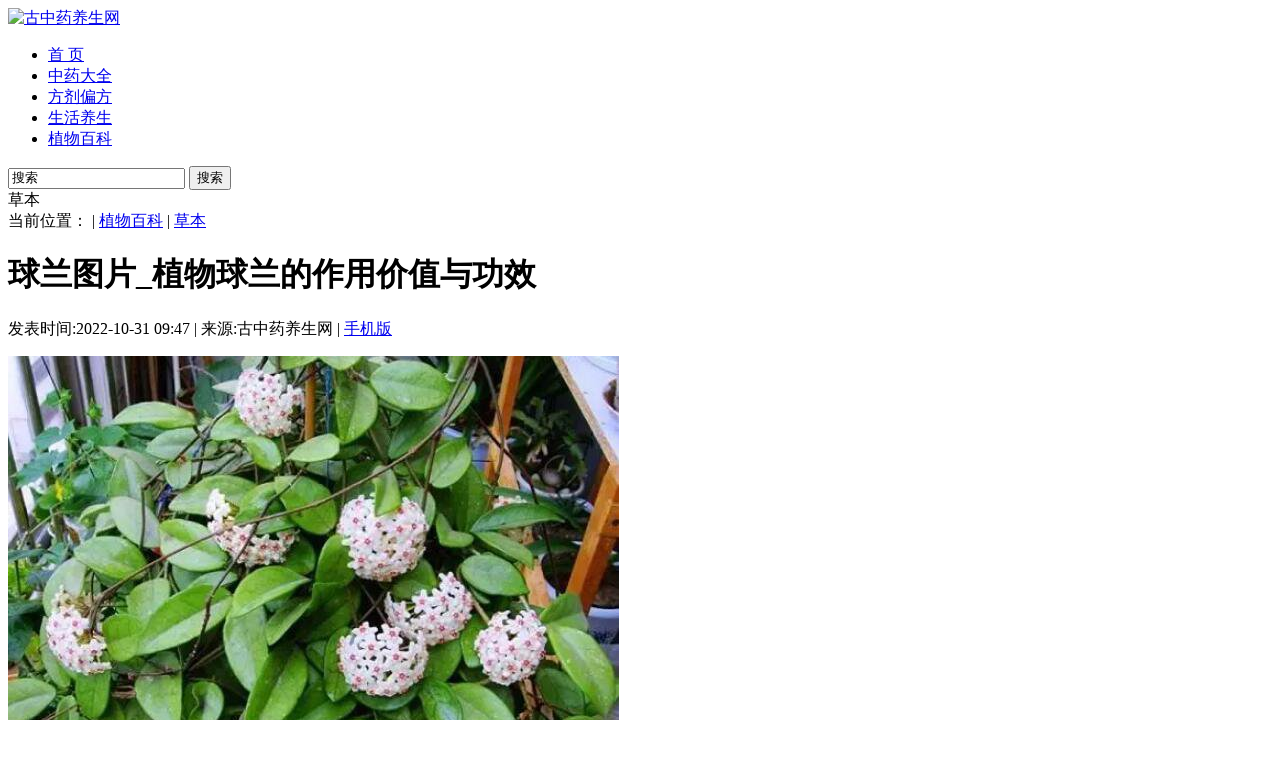

--- FILE ---
content_type: text/html
request_url: https://www.18zhongyao.com/zwbk/yecao/7334.html
body_size: 4459
content:
<!DOCTYPE html PUBLIC "-//W3C//DTD XHTML 1.0 Transitional//EN" "http://www.w3.org/TR/xhtml1/DTD/xhtml1-transitional.dtd">
<html xmlns="http://www.w3.org/1999/xhtml">
<head>
<meta http-equiv="Content-Type" content="text/html; charset=utf-8" />
<meta http-equiv="X-UA-Compatible" content="IE=Edge,chrome=1" >
<title>球兰图片_植物球兰的作用价值与功效_植物百科-古中药养生网</title>
<meta name="Keywords" content="草本,球兰">
<meta name="description" content="植物名：球兰。 科属：萝藦科球兰属。 学名：Hoya carnosa. 别名：毬兰、蜡兰、玉绣球、腊花。 球兰形态：多年常绿藤本状草本。茎蔓2米以上，可附生生长。叶全缘、对生、肥厚多肉，" />
<meta http-equiv="mobile-agent" content="format=xhtml;url=https://m.18zhongyao.com/post/7334.html">
<link href="/templets/default/css/pc.css" rel="stylesheet" type="text/css" />
<link href="/templets/default/css/dibu.css" rel="stylesheet" type="text/css" />
<script type="text/javascript" src="/templets/default/js/pcad.js"></script>
<script type="text/javascript">
if(window.location.toString().indexOf('pref=padindex') != -1){}else{if(/AppleWebKit.*Mobile/i.test(navigator.userAgent) || (/MIDP|SymbianOS|NOKIA|SAMSUNG|LG|NEC|TCL|Alcatel|BIRD|DBTEL|Dopod|PHILIPS|HAIER|LENOVO|MOT-|Nokia|SonyEricsson|SIE-|Amoi|ZTE/.test(navigator.userAgent))){if(window.location.href.indexOf("?mobile")<0){try{if(/Android|Windows Phone|webOS|iPhone|iPod|BlackBerry/i.test(navigator.userAgent)){window.location.href="https://m.18zhongyao.com/post/7334.html";}else if(/iPad/i.test(navigator.userAgent)){}else{}}catch(e){}}}}
</script>
</head>
<body>
<div class="nheader">
    <div class="w1200">       
        <div class="logo"><a href="/"><img src="/templets/default/images/llogo.png" alt="古中药养生网" /></a></div>       
        <div class="nav">
            <ul>
                <li><a href="/">首 页</a></li>                
                <li><a href='/zydq/' >中药大全</a></li>                
                <li><a href='/fjpf/'>方剂偏方</a></li>
                <li><a href='/shys/'>生活养生</a></li>
                <li><a href='/zwbk/'>植物百科</a></li>    
   </ul>
 </div>
        <div class="search">
          <form name="formsearch" action="/plus/search.php">
            <input type="hidden" name="kwtype" value="0">
            <input type="text" name="q" class="search-keyword" id="search-keyword" value="搜索" onFocus="if(this.value=='搜索'){this.value='';}" onBlur="if(this.value==''){this.value='搜索';}">
            <button type="submit" class="search-submit">搜索</button>
          </form>
        </div>
    </div>     
</div>


<div class="main gxbg">
    <div class="w1200">
        <div class="pleft mb120">
            <div class="posi"><span><i></i>草本</span>           
            
            <div class="fr">当前位置：  | <a href='/zwbk/'>植物百科</a>
 | <a href='/zwbk/yecao/'>草本</a>  
            
            </div>
            </div>
            
            <div class="lbd1 mt35">
                <div class="article">
                    <h1>球兰图片_植物球兰的作用价值与功效</h1>
                    <div class="info">发表时间:2022-10-31 09:47 | 来源:古中药养生网 | <a class="sjb" href="https://m.18zhongyao.com/post/7334.html">手机版</a>               
                    </div>             
                    
                    <div class="ltjpiclist">
                <script type="text/javascript">ewm2();</script>
                </div>                         
                    
                    <div class="content">
                     <p>
	<img alt="球兰的图片与功效" src="/uploads/allimg/221031/1-221031094R5532.jpg" /></p>
<p>
	植物名：球兰。</p>
<p>
	科属：萝藦科球兰属。</p>
<p>
	学名：Hoya carnosa.</p>
<p>
	别名：毬兰、蜡兰、玉绣球、腊花。</p>
<p>
	球兰形态：多年常绿藤本状草本。茎蔓2米以上，可附生生长。叶全缘、对生、肥厚多肉，卵形或卵状长圆形。伞形花序腋生，常聚集成球形。花<a href='https://m.18zhongyao.com/post/2607.html' target='_blank'><u>白色</u></a>，心部淡红色，花期5~9月。常见栽培的有心叶球兰及斑叶球兰。</p>
<p>
	习性：喜高温多湿的半阴环境，忌阳光曝晒。喜肥沃、透气、排水良好的土壤，忌水湿。生长适温为15℃~28℃。</p>
<p>
	球兰的作用价值：①适于攀附与吊挂栽培，可攀缘支持物、树干、墙壁和绿篱等。②全株供药用，民间多用于治疗关节肿痛、眼目赤肿、<a href='https://m.18zhongyao.com/post/3525.html' target='_blank'><u>肺炎</u></a>等。</p>
<p>
	分布：原产我国南方各省区，多生于平原或山地附生于树上或岩石之上。</p>

                    </div>
                    
                    <div class="pages">
<a href='/zwbk/yecao/7335.html'>下一篇</a>
                    </div>                 
                </div>
            </div>
            <div class="lbd1">
                <div class="ltjpiclist">
                <script type="text/javascript">pc1();</script>
                </div>
                <div class="prene">
                    <div class="w100p">
                      上一篇：<a href='/zwbk/yecao/7332.html'>爱之蔓的图片与功效_植物爱之蔓的作用价值</a>                                               
                       
                    </div>
                    <div class="w100p">
                      下一篇：<a href='/zwbk/yecao/7335.html'>夜来香的图片与功效_植物夜来香的作用价值</a> 
                    </div>
                </div>
            </div>
            <div class="lbd1 mt35 plr25">
                <div class="xgwzblist">
                    <div class="title">养生资讯</div>
                       <ul>
                       <li>
                            <div class="picbox"><img src="/uploads/allimg/200829/1-200R91PH2123-lp.jpg" alt="香菇_香菇的营养价值"></div>
                            <div class="info">
                                <a href="/post/3485.html" target="_blank"><h3>香菇_香菇的营养价值</h3></a>
                                <p>别名 冬菇、香信、香菌。 性味特征 性平，味甘。 归经 胃、肝经。 营养价值 香菇有补肝肾.健脾胃、安神益智的功效。可降血脂，降血压，富含维生素D，促进钙、磷的吸收，有助于骨 </p>
                                <div class="date">
                                    <span>2020-08-29 </span>
                                    <a href="/post/3485.html" target="_blank" class="more">阅读全文</a>
                                </div>
<li>
                            <div class="picbox"><img src="/uploads/allimg/210303/1-21030316254b42-lp.jpg" alt="前列腺肥大是什么症状和表现用中医来解释"></div>
                            <div class="info">
                                <a href="/post/3955.html" target="_blank"><h3>前列腺肥大是什么症状和表现用中医来解释</h3></a>
                                <p>前列腺肥大属中医“癃闭”范畴。多因年高肾衰、湿热瘀滞、气滞血瘀所致。其病本在肾，标在膀胱，多为本虚标实或虚实夹杂之证 </p>
                                <div class="date">
                                    <span>2021-03-03 </span>
                                    <a href="/post/3955.html" target="_blank" class="more">阅读全文</a>
                                </div>
<li>
                            <div class="picbox"><img src="/uploads/allimg/210606/1-2106062331543O-lp.jpg" alt="阑尾炎的症状_阑尾炎的治疗"></div>
                            <div class="info">
                                <a href="/post/4247.html" target="_blank"><h3>阑尾炎的症状_阑尾炎的治疗</h3></a>
                                <p>急性阑尾炎是城乡最常见的疾病之一。我国古代把阑尾炎叫做“肠痈”。阑尾炎的症状：先有恶心。呕吐、食欲不振等一般肠胃道症状，同时伴有上腹部或脐周围的隐痛。 </p>
                                <div class="date">
                                    <span>2021-06-06 </span>
                                    <a href="/post/4247.html" target="_blank" class="more">阅读全文</a>
                                </div>
<li>
                            <div class="picbox"><img src="/uploads/allimg/200824/1-200R4133452115-lp.jpg" alt="桑葚图片_桑葚的功效与作用、营养价值"></div>
                            <div class="info">
                                <a href="/post/3445.html" target="_blank"><h3>桑葚图片_桑葚的功效与作用、营养价值</h3></a>
                                <p>桑葚的功效与作用： 桑葚有补肝益肾、滋阴养血、明目润肠、乌须发、解酒毒的功效。桑葚可改善皮肤血液供应，延缓衰老：明目，缓解眼睛疲劳；提高免疫力。 养生宜忌：宜：桑葚 </p>
                                <div class="date">
                                    <span>2020-08-24 </span>
                                    <a href="/post/3445.html" target="_blank" class="more">阅读全文</a>
                                </div>
<li>
                            <div class="picbox"><img src="/uploads/allimg/200911/1-200911194509551-lp.jpg" alt="大马勃灰球菌图片_大马勃的功效与作用"></div>
                            <div class="info">
                                <a href="/post/3613.html" target="_blank"><h3>大马勃灰球菌图片_大马勃的功效与作用</h3></a>
                                <p>中名：大马勃 学名：Calvatia gigantea (Batsch ex Pers.) Lloyd 别名：无柄马勃。 型态描述：子实体球形至近球形，直径15-45厘 米或更大，无不孕基部或很小，由粗菌索与地面相连。包 被白色， </p>
                                <div class="date">
                                    <span>2020-09-11 </span>
                                    <a href="/post/3613.html" target="_blank" class="more">阅读全文</a>
                                </div>
     
                      
                    </ul>
                </div>
            </div>
        </div>
        <div class="pright">
             <div class="pb10">
            <script type="text/javascript">pc2();</script>
            </div>
            <div class="bktop"></div>
            <div class="rph">
                <div class="rh2tit"><span>最新文章</span></div>          

                <div class="phpic mb10">
                <a href="/zwbk/yecao/7335.html" target="_blank">
                <img src="/uploads/allimg/221031/1-221031095144X0-lp.jpg" alt="夜来香的图片与功效_植物夜来香的作用价值" /></a>

</div>
                <div class="rzxlist">
                    <ul>
 <li><a href="/zwbk/yecao/7335.html"  target="_blank"><i></i>夜来香的图片与功效_植物夜来香的作用价值</a></li>
<li><a href="/zwbk/yecao/7334.html"  target="_blank"><i></i>球兰图片_植物球兰的作用价值与功效</a></li>
<li><a href="/zwbk/yecao/7332.html"  target="_blank"><i></i>爱之蔓的图片与功效_植物爱之蔓的作用价值</a></li>
<li><a href="/zwbk/yecao/7331.html"  target="_blank"><i></i>马利筋的图片与功效_植物马利筋的作用价值</a></li>
<li><a href="/zwbk/yecao/7328.html"  target="_blank"><i></i>常春藤的图片与功效_植物常春藤的作用价值</a></li>
<li><a href="/zwbk/yecao/7326.html"  target="_blank"><i></i>金钱树的图片与功效_植物金钱树的作用价值</a></li>
<li><a href="/zwbk/yecao/7325.html"  target="_blank"><i></i>合果芋的图片与功效_植物合果芋的作用价值</a></li>
<li><a href="/zwbk/yecao/7324.html"  target="_blank"><i></i>绿巨人的图片与功效_植物绿巨人的作用价值</a></li>
<li><a href="/zwbk/yecao/7323.html"  target="_blank"><i></i>白鹤芋的图片与功效_植物白鹤芋的作用价值</a></li>
<li><a href="/zwbk/yecao/7322.html"  target="_blank"><i></i>星点藤的图片与功效_植物星点藤的作用价值</a></li>
   

                    </ul>
                </div>
            </div>
            <div class="bkbot"></div>
            <div class="bktop"></div>
            <div class="rph">
                <div class="rh2tit"><span>本月排行</span></div>
                <div class="phpic mb10">   
   
 <a href="/shys/ysys/5800.html" target="_blank"><img src="/uploads/allimg/220101/1-22010122215T46-lp.jpg" alt="怎样预防吃蔬菜引起的亚硝酸盐中毒?" width="100%" /></a>
<div class="title2">怎样预防吃蔬菜引起的亚硝酸盐中毒?</a></div>
 </div>
 
                <div class="rphlist">
                    <ul>
                    <li><a href="/shys/xlys/3382.html" target="_blank"><i>1</i>牛肉的营养价值_牛肉的功效与作用</a></li>
<li><a href="/shys/bjtl/3325.html" target="_blank"><i>2</i>蚕豆不能跟什么一起吃,食物相克_蚕豆的功效与作用</a></li>
<li><a href="/shys/ydys/4956.html" target="_blank"><i>3</i>鸡枞菇图片_鸡枞菇的功效与作用</a></li>
<li><a href="/shys/zyys/3069.html" target="_blank"><i>4</i>菠菜的营养价值与功效作用_菠菜图片</a></li>
<li><a href="/shys/ysys/6707.html" target="_blank"><i>5</i>牛鞭能制哪些药膳?</a></li>
<li><a href="/post/4099.html" target="_blank"><i>6</i>白带增多症是什么症状和表现用中医来解释</a></li>
<li><a href="/shys/yssc/5603.html" target="_blank"><i>7</i>红茶的功效与作用_红茶图片</a></li>
<li><a href="/shys/ysys/6062.html" target="_blank"><i>8</i>心理因素对健康有什么影响?</a></li>
<li><a href="/post/3646.html" target="_blank"><i>9</i>百蕊草图片与百蕊草的功效作用</a></li>
<li><a href="/post/4191.html" target="_blank"><i>10</i>阴道滴虫病是什么症状和表现用中医来解释</a></li>
   
                    </ul>
                </div>
            </div>
            
       

            <div class="bkbot"></div>
           <div  id="float" class="float">
           <script type="text/javascript">pc3();</script>
            </div>   
</div>
</div>
</div>

<div class="footer">
    <div class="w1200">    
      
        <div class="copyright">
            <p>Copyright © 古中药养生网2021-2022. All Rights Reserved.</p>
            <p>特别声明：本站内容仅供参考，请在医生指导下科学用药。</p>
            <p><a href="https://beian.miit.gov.cn/" target="_blank" rel="nofollow">粤ICP备15016741号</a>
        </div>
    </div>
</div>

</body>
</html>